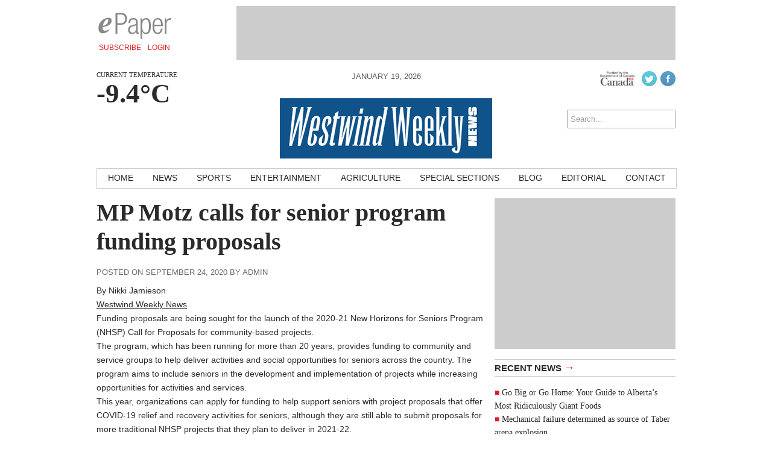

--- FILE ---
content_type: text/html; charset=UTF-8
request_url: https://westwindweekly.com/news/2020/09/24/mp-motz-calls-for-senior-program-funding-proposals/
body_size: 9965
content:
<!DOCTYPE html>
<html lang="en-CA">
<head>
<meta charset="UTF-8" />
<meta name="viewport" content="width=device-width, initial-scale=1, maximum-scale=1">
<title>MP Motz calls for senior program funding proposals &rsaquo; Westwind Weekly</title>
<link href='http://fonts.googleapis.com/css?family=Open+Sans:400italic,700italic,400,700' rel='stylesheet' type='text/css'>
<link href='http://fonts.googleapis.com/css?family=Droid+Serif:400,700,400italic,700italic' rel='stylesheet' type='text/css'>
<link rel="stylesheet" type="text/css" media="all" href="https://westwindweekly.com/wp-content/themes/ang_weekly-child/style.css" />
<link rel="shortcut icon" href="https://westwindweekly.com/wp-content/themes/ang_weekly-child/images/favicon.ico">
<script type='text/javascript'>
var googletag = googletag || {};
googletag.cmd = googletag.cmd || [];
(function() {
var gads = document.createElement('script');
gads.async = true;
gads.type = 'text/javascript';
var useSSL = 'https:' == document.location.protocol;
gads.src = (useSSL ? 'https:' : 'http:') + 
'//www.googletagservices.com/tag/js/gpt.js';
var node = document.getElementsByTagName('script')[0];
node.parentNode.insertBefore(gads, node);
})();
</script>

<script type='text/javascript'>
googletag.cmd.push(function() {
googletag.defineSlot('/83978492/Westwind_weekly_bigBox_300x250', [300, 250], 'div-gpt-ad-1415917642913-0').addService(googletag.pubads());
googletag.defineSlot('/83978492/Westwind_weekly_leaderboard_728x90', [728, 90], 'div-gpt-ad-1415917642913-1').addService(googletag.pubads());
googletag.defineSlot('/83978492/Westwind_weekly_minibanner-300x100', [300, 100], 'div-gpt-ad-1415917642913-2').addService(googletag.pubads());
googletag.defineSlot('/83978492/Westwind_weekly_remnant_120x250', [120, 250], 'div-gpt-ad-1415917642913-3').addService(googletag.pubads());
googletag.pubads().enableSingleRequest();
googletag.enableServices();
});
</script><script type="text/javascript" src="https://westwindweekly.com/wp-content/themes/ang_weekly_publications/dropdown.js"></script>
<script src="https://westwindweekly.com/wp-content/themes/ang_weekly_publications/js/modernizr.custom.js"></script>
<!--[if lt IE 7]>
	<meta http-equiv="refresh" content="0;URL='https://westwindweekly.com/upgrade/'">
<![endif]-->

<meta name='robots' content='max-image-preview:large' />
	<style>img:is([sizes="auto" i], [sizes^="auto," i]) { contain-intrinsic-size: 3000px 1500px }</style>
	<link rel="alternate" type="application/rss+xml" title="Westwind Weekly &raquo; MP Motz calls for senior program funding proposals Comments Feed" href="https://westwindweekly.com/news/2020/09/24/mp-motz-calls-for-senior-program-funding-proposals/feed/" />
<script type="text/javascript">
/* <![CDATA[ */
window._wpemojiSettings = {"baseUrl":"https:\/\/s.w.org\/images\/core\/emoji\/16.0.1\/72x72\/","ext":".png","svgUrl":"https:\/\/s.w.org\/images\/core\/emoji\/16.0.1\/svg\/","svgExt":".svg","source":{"concatemoji":"https:\/\/westwindweekly.com\/wp-includes\/js\/wp-emoji-release.min.js?ver=d88140b3a624505f841f39a358ea0fff"}};
/*! This file is auto-generated */
!function(s,n){var o,i,e;function c(e){try{var t={supportTests:e,timestamp:(new Date).valueOf()};sessionStorage.setItem(o,JSON.stringify(t))}catch(e){}}function p(e,t,n){e.clearRect(0,0,e.canvas.width,e.canvas.height),e.fillText(t,0,0);var t=new Uint32Array(e.getImageData(0,0,e.canvas.width,e.canvas.height).data),a=(e.clearRect(0,0,e.canvas.width,e.canvas.height),e.fillText(n,0,0),new Uint32Array(e.getImageData(0,0,e.canvas.width,e.canvas.height).data));return t.every(function(e,t){return e===a[t]})}function u(e,t){e.clearRect(0,0,e.canvas.width,e.canvas.height),e.fillText(t,0,0);for(var n=e.getImageData(16,16,1,1),a=0;a<n.data.length;a++)if(0!==n.data[a])return!1;return!0}function f(e,t,n,a){switch(t){case"flag":return n(e,"\ud83c\udff3\ufe0f\u200d\u26a7\ufe0f","\ud83c\udff3\ufe0f\u200b\u26a7\ufe0f")?!1:!n(e,"\ud83c\udde8\ud83c\uddf6","\ud83c\udde8\u200b\ud83c\uddf6")&&!n(e,"\ud83c\udff4\udb40\udc67\udb40\udc62\udb40\udc65\udb40\udc6e\udb40\udc67\udb40\udc7f","\ud83c\udff4\u200b\udb40\udc67\u200b\udb40\udc62\u200b\udb40\udc65\u200b\udb40\udc6e\u200b\udb40\udc67\u200b\udb40\udc7f");case"emoji":return!a(e,"\ud83e\udedf")}return!1}function g(e,t,n,a){var r="undefined"!=typeof WorkerGlobalScope&&self instanceof WorkerGlobalScope?new OffscreenCanvas(300,150):s.createElement("canvas"),o=r.getContext("2d",{willReadFrequently:!0}),i=(o.textBaseline="top",o.font="600 32px Arial",{});return e.forEach(function(e){i[e]=t(o,e,n,a)}),i}function t(e){var t=s.createElement("script");t.src=e,t.defer=!0,s.head.appendChild(t)}"undefined"!=typeof Promise&&(o="wpEmojiSettingsSupports",i=["flag","emoji"],n.supports={everything:!0,everythingExceptFlag:!0},e=new Promise(function(e){s.addEventListener("DOMContentLoaded",e,{once:!0})}),new Promise(function(t){var n=function(){try{var e=JSON.parse(sessionStorage.getItem(o));if("object"==typeof e&&"number"==typeof e.timestamp&&(new Date).valueOf()<e.timestamp+604800&&"object"==typeof e.supportTests)return e.supportTests}catch(e){}return null}();if(!n){if("undefined"!=typeof Worker&&"undefined"!=typeof OffscreenCanvas&&"undefined"!=typeof URL&&URL.createObjectURL&&"undefined"!=typeof Blob)try{var e="postMessage("+g.toString()+"("+[JSON.stringify(i),f.toString(),p.toString(),u.toString()].join(",")+"));",a=new Blob([e],{type:"text/javascript"}),r=new Worker(URL.createObjectURL(a),{name:"wpTestEmojiSupports"});return void(r.onmessage=function(e){c(n=e.data),r.terminate(),t(n)})}catch(e){}c(n=g(i,f,p,u))}t(n)}).then(function(e){for(var t in e)n.supports[t]=e[t],n.supports.everything=n.supports.everything&&n.supports[t],"flag"!==t&&(n.supports.everythingExceptFlag=n.supports.everythingExceptFlag&&n.supports[t]);n.supports.everythingExceptFlag=n.supports.everythingExceptFlag&&!n.supports.flag,n.DOMReady=!1,n.readyCallback=function(){n.DOMReady=!0}}).then(function(){return e}).then(function(){var e;n.supports.everything||(n.readyCallback(),(e=n.source||{}).concatemoji?t(e.concatemoji):e.wpemoji&&e.twemoji&&(t(e.twemoji),t(e.wpemoji)))}))}((window,document),window._wpemojiSettings);
/* ]]> */
</script>
<style id='wp-emoji-styles-inline-css' type='text/css'>

	img.wp-smiley, img.emoji {
		display: inline !important;
		border: none !important;
		box-shadow: none !important;
		height: 1em !important;
		width: 1em !important;
		margin: 0 0.07em !important;
		vertical-align: -0.1em !important;
		background: none !important;
		padding: 0 !important;
	}
</style>
<link rel='stylesheet' id='wp-block-library-css' href='https://westwindweekly.com/wp-includes/css/dist/block-library/style.min.css?ver=d88140b3a624505f841f39a358ea0fff' type='text/css' media='all' />
<style id='wp-block-library-inline-css' type='text/css'>
.wp-block-template-part{margin-block-start:0;margin-block-end:0;}
</style>
<style id='classic-theme-styles-inline-css' type='text/css'>
/*! This file is auto-generated */
.wp-block-button__link{color:#fff;background-color:#32373c;border-radius:9999px;box-shadow:none;text-decoration:none;padding:calc(.667em + 2px) calc(1.333em + 2px);font-size:1.125em}.wp-block-file__button{background:#32373c;color:#fff;text-decoration:none}
</style>
<style id='global-styles-inline-css' type='text/css'>
:root{--wp--preset--aspect-ratio--square: 1;--wp--preset--aspect-ratio--4-3: 4/3;--wp--preset--aspect-ratio--3-4: 3/4;--wp--preset--aspect-ratio--3-2: 3/2;--wp--preset--aspect-ratio--2-3: 2/3;--wp--preset--aspect-ratio--16-9: 16/9;--wp--preset--aspect-ratio--9-16: 9/16;--wp--preset--color--black: #000000;--wp--preset--color--cyan-bluish-gray: #abb8c3;--wp--preset--color--white: #ffffff;--wp--preset--color--pale-pink: #f78da7;--wp--preset--color--vivid-red: #cf2e2e;--wp--preset--color--luminous-vivid-orange: #ff6900;--wp--preset--color--luminous-vivid-amber: #fcb900;--wp--preset--color--light-green-cyan: #7bdcb5;--wp--preset--color--vivid-green-cyan: #00d084;--wp--preset--color--pale-cyan-blue: #8ed1fc;--wp--preset--color--vivid-cyan-blue: #0693e3;--wp--preset--color--vivid-purple: #9b51e0;--wp--preset--gradient--vivid-cyan-blue-to-vivid-purple: linear-gradient(135deg,rgba(6,147,227,1) 0%,rgb(155,81,224) 100%);--wp--preset--gradient--light-green-cyan-to-vivid-green-cyan: linear-gradient(135deg,rgb(122,220,180) 0%,rgb(0,208,130) 100%);--wp--preset--gradient--luminous-vivid-amber-to-luminous-vivid-orange: linear-gradient(135deg,rgba(252,185,0,1) 0%,rgba(255,105,0,1) 100%);--wp--preset--gradient--luminous-vivid-orange-to-vivid-red: linear-gradient(135deg,rgba(255,105,0,1) 0%,rgb(207,46,46) 100%);--wp--preset--gradient--very-light-gray-to-cyan-bluish-gray: linear-gradient(135deg,rgb(238,238,238) 0%,rgb(169,184,195) 100%);--wp--preset--gradient--cool-to-warm-spectrum: linear-gradient(135deg,rgb(74,234,220) 0%,rgb(151,120,209) 20%,rgb(207,42,186) 40%,rgb(238,44,130) 60%,rgb(251,105,98) 80%,rgb(254,248,76) 100%);--wp--preset--gradient--blush-light-purple: linear-gradient(135deg,rgb(255,206,236) 0%,rgb(152,150,240) 100%);--wp--preset--gradient--blush-bordeaux: linear-gradient(135deg,rgb(254,205,165) 0%,rgb(254,45,45) 50%,rgb(107,0,62) 100%);--wp--preset--gradient--luminous-dusk: linear-gradient(135deg,rgb(255,203,112) 0%,rgb(199,81,192) 50%,rgb(65,88,208) 100%);--wp--preset--gradient--pale-ocean: linear-gradient(135deg,rgb(255,245,203) 0%,rgb(182,227,212) 50%,rgb(51,167,181) 100%);--wp--preset--gradient--electric-grass: linear-gradient(135deg,rgb(202,248,128) 0%,rgb(113,206,126) 100%);--wp--preset--gradient--midnight: linear-gradient(135deg,rgb(2,3,129) 0%,rgb(40,116,252) 100%);--wp--preset--font-size--small: 13px;--wp--preset--font-size--medium: 20px;--wp--preset--font-size--large: 36px;--wp--preset--font-size--x-large: 42px;--wp--preset--spacing--20: 0.44rem;--wp--preset--spacing--30: 0.67rem;--wp--preset--spacing--40: 1rem;--wp--preset--spacing--50: 1.5rem;--wp--preset--spacing--60: 2.25rem;--wp--preset--spacing--70: 3.38rem;--wp--preset--spacing--80: 5.06rem;--wp--preset--shadow--natural: 6px 6px 9px rgba(0, 0, 0, 0.2);--wp--preset--shadow--deep: 12px 12px 50px rgba(0, 0, 0, 0.4);--wp--preset--shadow--sharp: 6px 6px 0px rgba(0, 0, 0, 0.2);--wp--preset--shadow--outlined: 6px 6px 0px -3px rgba(255, 255, 255, 1), 6px 6px rgba(0, 0, 0, 1);--wp--preset--shadow--crisp: 6px 6px 0px rgba(0, 0, 0, 1);}:where(.is-layout-flex){gap: 0.5em;}:where(.is-layout-grid){gap: 0.5em;}body .is-layout-flex{display: flex;}.is-layout-flex{flex-wrap: wrap;align-items: center;}.is-layout-flex > :is(*, div){margin: 0;}body .is-layout-grid{display: grid;}.is-layout-grid > :is(*, div){margin: 0;}:where(.wp-block-columns.is-layout-flex){gap: 2em;}:where(.wp-block-columns.is-layout-grid){gap: 2em;}:where(.wp-block-post-template.is-layout-flex){gap: 1.25em;}:where(.wp-block-post-template.is-layout-grid){gap: 1.25em;}.has-black-color{color: var(--wp--preset--color--black) !important;}.has-cyan-bluish-gray-color{color: var(--wp--preset--color--cyan-bluish-gray) !important;}.has-white-color{color: var(--wp--preset--color--white) !important;}.has-pale-pink-color{color: var(--wp--preset--color--pale-pink) !important;}.has-vivid-red-color{color: var(--wp--preset--color--vivid-red) !important;}.has-luminous-vivid-orange-color{color: var(--wp--preset--color--luminous-vivid-orange) !important;}.has-luminous-vivid-amber-color{color: var(--wp--preset--color--luminous-vivid-amber) !important;}.has-light-green-cyan-color{color: var(--wp--preset--color--light-green-cyan) !important;}.has-vivid-green-cyan-color{color: var(--wp--preset--color--vivid-green-cyan) !important;}.has-pale-cyan-blue-color{color: var(--wp--preset--color--pale-cyan-blue) !important;}.has-vivid-cyan-blue-color{color: var(--wp--preset--color--vivid-cyan-blue) !important;}.has-vivid-purple-color{color: var(--wp--preset--color--vivid-purple) !important;}.has-black-background-color{background-color: var(--wp--preset--color--black) !important;}.has-cyan-bluish-gray-background-color{background-color: var(--wp--preset--color--cyan-bluish-gray) !important;}.has-white-background-color{background-color: var(--wp--preset--color--white) !important;}.has-pale-pink-background-color{background-color: var(--wp--preset--color--pale-pink) !important;}.has-vivid-red-background-color{background-color: var(--wp--preset--color--vivid-red) !important;}.has-luminous-vivid-orange-background-color{background-color: var(--wp--preset--color--luminous-vivid-orange) !important;}.has-luminous-vivid-amber-background-color{background-color: var(--wp--preset--color--luminous-vivid-amber) !important;}.has-light-green-cyan-background-color{background-color: var(--wp--preset--color--light-green-cyan) !important;}.has-vivid-green-cyan-background-color{background-color: var(--wp--preset--color--vivid-green-cyan) !important;}.has-pale-cyan-blue-background-color{background-color: var(--wp--preset--color--pale-cyan-blue) !important;}.has-vivid-cyan-blue-background-color{background-color: var(--wp--preset--color--vivid-cyan-blue) !important;}.has-vivid-purple-background-color{background-color: var(--wp--preset--color--vivid-purple) !important;}.has-black-border-color{border-color: var(--wp--preset--color--black) !important;}.has-cyan-bluish-gray-border-color{border-color: var(--wp--preset--color--cyan-bluish-gray) !important;}.has-white-border-color{border-color: var(--wp--preset--color--white) !important;}.has-pale-pink-border-color{border-color: var(--wp--preset--color--pale-pink) !important;}.has-vivid-red-border-color{border-color: var(--wp--preset--color--vivid-red) !important;}.has-luminous-vivid-orange-border-color{border-color: var(--wp--preset--color--luminous-vivid-orange) !important;}.has-luminous-vivid-amber-border-color{border-color: var(--wp--preset--color--luminous-vivid-amber) !important;}.has-light-green-cyan-border-color{border-color: var(--wp--preset--color--light-green-cyan) !important;}.has-vivid-green-cyan-border-color{border-color: var(--wp--preset--color--vivid-green-cyan) !important;}.has-pale-cyan-blue-border-color{border-color: var(--wp--preset--color--pale-cyan-blue) !important;}.has-vivid-cyan-blue-border-color{border-color: var(--wp--preset--color--vivid-cyan-blue) !important;}.has-vivid-purple-border-color{border-color: var(--wp--preset--color--vivid-purple) !important;}.has-vivid-cyan-blue-to-vivid-purple-gradient-background{background: var(--wp--preset--gradient--vivid-cyan-blue-to-vivid-purple) !important;}.has-light-green-cyan-to-vivid-green-cyan-gradient-background{background: var(--wp--preset--gradient--light-green-cyan-to-vivid-green-cyan) !important;}.has-luminous-vivid-amber-to-luminous-vivid-orange-gradient-background{background: var(--wp--preset--gradient--luminous-vivid-amber-to-luminous-vivid-orange) !important;}.has-luminous-vivid-orange-to-vivid-red-gradient-background{background: var(--wp--preset--gradient--luminous-vivid-orange-to-vivid-red) !important;}.has-very-light-gray-to-cyan-bluish-gray-gradient-background{background: var(--wp--preset--gradient--very-light-gray-to-cyan-bluish-gray) !important;}.has-cool-to-warm-spectrum-gradient-background{background: var(--wp--preset--gradient--cool-to-warm-spectrum) !important;}.has-blush-light-purple-gradient-background{background: var(--wp--preset--gradient--blush-light-purple) !important;}.has-blush-bordeaux-gradient-background{background: var(--wp--preset--gradient--blush-bordeaux) !important;}.has-luminous-dusk-gradient-background{background: var(--wp--preset--gradient--luminous-dusk) !important;}.has-pale-ocean-gradient-background{background: var(--wp--preset--gradient--pale-ocean) !important;}.has-electric-grass-gradient-background{background: var(--wp--preset--gradient--electric-grass) !important;}.has-midnight-gradient-background{background: var(--wp--preset--gradient--midnight) !important;}.has-small-font-size{font-size: var(--wp--preset--font-size--small) !important;}.has-medium-font-size{font-size: var(--wp--preset--font-size--medium) !important;}.has-large-font-size{font-size: var(--wp--preset--font-size--large) !important;}.has-x-large-font-size{font-size: var(--wp--preset--font-size--x-large) !important;}
:where(.wp-block-post-template.is-layout-flex){gap: 1.25em;}:where(.wp-block-post-template.is-layout-grid){gap: 1.25em;}
:where(.wp-block-columns.is-layout-flex){gap: 2em;}:where(.wp-block-columns.is-layout-grid){gap: 2em;}
:root :where(.wp-block-pullquote){font-size: 1.5em;line-height: 1.6;}
</style>
<link rel='stylesheet' id='cptch_stylesheet-css' href='https://westwindweekly.com/wp-content/plugins/captcha/css/front_end_style.css?ver=4.4.5' type='text/css' media='all' />
<link rel='stylesheet' id='dashicons-css' href='https://westwindweekly.com/wp-includes/css/dashicons.min.css?ver=d88140b3a624505f841f39a358ea0fff' type='text/css' media='all' />
<link rel='stylesheet' id='cptch_desktop_style-css' href='https://westwindweekly.com/wp-content/plugins/captcha/css/desktop_style.css?ver=4.4.5' type='text/css' media='all' />
<link rel='stylesheet' id='gutenverse-form-default-style-css' href='https://westwindweekly.com/wp-content/plugins/gutenverse/assets/css/form-default-style.css?ver=3.2.1' type='text/css' media='all' />
<link rel='stylesheet' id='lightbox-style-css' href='https://westwindweekly.com/wp-content/themes/ang_weekly_publications/inc/lightbox/css/jquery.fancybox.css?ver=d88140b3a624505f841f39a358ea0fff' type='text/css' media='all' />
<link rel='stylesheet' id='fontawesome-gutenverse-css' href='https://westwindweekly.com/wp-content/plugins/gutenverse/lib/framework/assets/fonts/fontawesome/css/all.min.css?ver=2.2.1' type='text/css' media='all' />
<link rel='stylesheet' id='gutenverse-iconlist-css' href='https://westwindweekly.com/wp-content/plugins/gutenverse/lib/framework/assets/fonts/gtnicon/gtnicon.css?ver=2.2.1' type='text/css' media='all' />
<link rel='stylesheet' id='gutenverse-frontend-css' href='https://westwindweekly.com/wp-content/plugins/gutenverse/assets/css/frontend.css?ver=3.2.1' type='text/css' media='all' />
<link rel='stylesheet' id='gutenverse-generated-widget-css' href='//westwindweekly.com/wp-content/uploads/gutenverse/css/gutenverse-widget-201147.css?ver=201147' type='text/css' media='all' />
<link rel='stylesheet' id='gutenverse-frontend-icon-css' href='https://westwindweekly.com/wp-content/plugins/gutenverse/lib/framework/assets/dist/frontend-icon.css?ver=2.2.1' type='text/css' media='all' />
<link rel='stylesheet' id='gutenverse-frontend-style-css' href='https://westwindweekly.com/wp-content/plugins/gutenverse/lib/framework/assets/css/frontend.css?ver=2.2.1' type='text/css' media='all' />
<style id='gutenverse-frontend-style-inline-css' type='text/css'>
:root {
            --guten-screen-xs-max: 767px;
            --guten-screen-sm-min: 768px;
            --guten-screen-sm-max: 1024px;
            --guten-screen-md-min: 1025px; 
        }  
</style>
<script type="text/javascript" src="https://westwindweekly.com/wp-includes/js/jquery/jquery.min.js?ver=3.7.1" id="jquery-core-js"></script>
<script type="text/javascript" src="https://westwindweekly.com/wp-includes/js/jquery/jquery-migrate.min.js?ver=3.4.1" id="jquery-migrate-js"></script>
<link rel="https://api.w.org/" href="https://westwindweekly.com/wp-json/" /><link rel="alternate" title="JSON" type="application/json" href="https://westwindweekly.com/wp-json/wp/v2/posts/3474" /><link rel="EditURI" type="application/rsd+xml" title="RSD" href="https://westwindweekly.com/xmlrpc.php?rsd" />

<link rel="canonical" href="https://westwindweekly.com/news/2020/09/24/mp-motz-calls-for-senior-program-funding-proposals/" />
<link rel='shortlink' href='https://westwindweekly.com/?p=3474' />
<link rel="alternate" title="oEmbed (JSON)" type="application/json+oembed" href="https://westwindweekly.com/wp-json/oembed/1.0/embed?url=https%3A%2F%2Fwestwindweekly.com%2Fnews%2F2020%2F09%2F24%2Fmp-motz-calls-for-senior-program-funding-proposals%2F" />
<link rel="alternate" title="oEmbed (XML)" type="text/xml+oembed" href="https://westwindweekly.com/wp-json/oembed/1.0/embed?url=https%3A%2F%2Fwestwindweekly.com%2Fnews%2F2020%2F09%2F24%2Fmp-motz-calls-for-senior-program-funding-proposals%2F&#038;format=xml" />
<script type="text/javascript">
(function(url){
	if(/(?:Chrome\/26\.0\.1410\.63 Safari\/537\.31|WordfenceTestMonBot)/.test(navigator.userAgent)){ return; }
	var addEvent = function(evt, handler) {
		if (window.addEventListener) {
			document.addEventListener(evt, handler, false);
		} else if (window.attachEvent) {
			document.attachEvent('on' + evt, handler);
		}
	};
	var removeEvent = function(evt, handler) {
		if (window.removeEventListener) {
			document.removeEventListener(evt, handler, false);
		} else if (window.detachEvent) {
			document.detachEvent('on' + evt, handler);
		}
	};
	var evts = 'contextmenu dblclick drag dragend dragenter dragleave dragover dragstart drop keydown keypress keyup mousedown mousemove mouseout mouseover mouseup mousewheel scroll'.split(' ');
	var logHuman = function() {
		if (window.wfLogHumanRan) { return; }
		window.wfLogHumanRan = true;
		var wfscr = document.createElement('script');
		wfscr.type = 'text/javascript';
		wfscr.async = true;
		wfscr.src = url + '&r=' + Math.random();
		(document.getElementsByTagName('head')[0]||document.getElementsByTagName('body')[0]).appendChild(wfscr);
		for (var i = 0; i < evts.length; i++) {
			removeEvent(evts[i], logHuman);
		}
	};
	for (var i = 0; i < evts.length; i++) {
		addEvent(evts[i], logHuman);
	}
})('//westwindweekly.com/?wordfence_lh=1&hid=64496B021544204DC5543FAC2CFB0D2C');
</script><link rel="icon" href="https://westwindweekly.com/wp-content/uploads/2024/06/logo-150x100.png" sizes="32x32" />
<link rel="icon" href="https://westwindweekly.com/wp-content/uploads/2024/06/logo.png" sizes="192x192" />
<link rel="apple-touch-icon" href="https://westwindweekly.com/wp-content/uploads/2024/06/logo.png" />
<meta name="msapplication-TileImage" content="https://westwindweekly.com/wp-content/uploads/2024/06/logo.png" />
<script type="text/javascript">
$(function(){
   setTimeout(function(){
      if($("#div-gpt-ad-1403209793778-0").css('display')=="none") //use your ad's id here I have used Google Adense
      {
          $('body').html("We noticed you have an active Ad Blocker. Example.com is ad funded, we promise our ads are of high quality and are unobtrusive. The best help you could provide to keep us running, is to whitelist us in your ad blocker. Thanks!");
      }
  },3000);
});
</script>
<script>
  (function(i,s,o,g,r,a,m){i['GoogleAnalyticsObject']=r;i[r]=i[r]||function(){
  (i[r].q=i[r].q||[]).push(arguments)},i[r].l=1*new Date();a=s.createElement(o),
  m=s.getElementsByTagName(o)[0];a.async=1;a.src=g;m.parentNode.insertBefore(a,m)
  })(window,document,'script','//www.google-analytics.com/analytics.js','ga');

  ga('create', 'UA-6352221-56', 'auto');
  ga('require', 'displayfeatures');
  ga('send', 'pageview');

</script>
<script data-ad-client="ca-pub-1648600739889011" async src="https://pagead2.googlesyndication.com/pagead/js/adsbygoogle.js"></script>
</head>
<body class="wp-singular post-template-default single single-post postid-3474 single-format-standard wp-custom-logo wp-theme-ang_weekly_publications wp-child-theme-ang_weekly-child desktop chrome">
<div id="wrapper">
	<div class="ad_interstitial left"></div>
	<div class="ad_interstitial right"></div>
	<section role="top">
		<div id="epaper">
			<img src="https://westwindweekly.com/wp-content/themes/ang_weekly_publications/images/logo_epaper.png" alt="Westwind Weekly Digital Paper" />
			<a href="https://westwindweekly.com/forms/subscribe/" target="_blank">Subscribe</a>
			<a href="https://westwindweekly.com/epaper/">Login</a>
		</div>
		<div id="ad_leaderboard"><!-- WWW_leaderboard_728x90 -->
<div id='div-gpt-ad-1415917642913-1' style='width:728px; height:90px;'>
<script type='text/javascript'>
googletag.cmd.push(function() { googletag.display('div-gpt-ad-1415917642913-1'); });
</script>
</div></div>	</section>
	<section role="header">
		<header>
			<div>
				<p class="angcurrentweather">Current Temperature</p>
				<p class="angcurrentdegrees">-9.4°C</p>
			</div>
			<div id="socialicons">
				<img src="https://westwindweekly.com/wp-content/themes/ang_weekly_publications/images/funded-govt-canada.jpg">
				<a href="https://twitter.com/westwindweekly" target="_blank"><img src="https://westwindweekly.com/wp-content/themes/ang_weekly_publications/images/social_icon_twitter.png" alt="Follow Westwind Weekly on Twitter" /></a><a href="https://www.facebook.com/pages/Westwind-Weekly-News/106116819608" target="_blank"><img src="https://westwindweekly.com/wp-content/themes/ang_weekly_publications/images/social_icon_facebook.png" alt="Follow Westwind Weekly on Facebook" /></a>				<a href="#" class="mobilelogin">Log In</a>
				<form role="search" method="get" id="searchform" action="https://westwindweekly.com/">
    <div>
        <input type="search" results="5" value="" name="s" id="s" placeholder="Search..." />
        <!--<input type="image" id="searchsubmit" src="https://westwindweekly.com/wp-content/themes/ang_weekly_publications/images/icon_search.png" alt="Search < ?php bloginfo('name'); ?>"/>-->
    </div>
</form>			</div>
			<div>
				<span class="currentdate nmobile">January 19, 2026</span>
				<a href="https://westwindweekly.com" id="logo"></a>
				<span class="currentdate ymobile">January 19, 2026</span>
			</div>
		</header>
	</section>

	<section role="navigation">
		<nav id="nav">
			<div class="menu-primary-container"><ul id="menu-primary" class="menu"><li id="menu-item-15" class="menu-item menu-item-type-custom menu-item-object-custom menu-item-15"><a href="http://www.westwindweekly.com/">Home</a></li>
<li id="menu-item-12" class="menu-item menu-item-type-taxonomy menu-item-object-category current-post-ancestor current-menu-parent current-post-parent menu-item-12"><a href="https://westwindweekly.com/./news/">News</a></li>
<li id="menu-item-13" class="menu-item menu-item-type-taxonomy menu-item-object-category menu-item-13"><a href="https://westwindweekly.com/./sports/">Sports</a></li>
<li id="menu-item-1262" class="menu-item menu-item-type-taxonomy menu-item-object-category menu-item-1262"><a href="https://westwindweekly.com/./entertainment/">Entertainment</a></li>
<li id="menu-item-8" class="menu-item menu-item-type-taxonomy menu-item-object-category menu-item-8"><a href="https://westwindweekly.com/./agriculture/">Agriculture</a></li>
<li id="menu-item-2455" class="menu-item menu-item-type-post_type menu-item-object-page menu-item-2455"><a href="https://westwindweekly.com/special-sections/">Special Sections</a></li>
<li id="menu-item-9" class="menu-item menu-item-type-taxonomy menu-item-object-category menu-item-9"><a href="https://westwindweekly.com/./blog/">Blog</a></li>
<li id="menu-item-10" class="menu-item menu-item-type-taxonomy menu-item-object-category menu-item-10"><a href="https://westwindweekly.com/./editorial/">Editorial</a></li>
<li id="menu-item-18" class="menu-item menu-item-type-post_type menu-item-object-page menu-item-18"><a href="https://westwindweekly.com/contact/">Contact</a></li>
</ul></div>		</nav>
		<nav id="mobilenav">
			<a id="mobilenav-click" href="#">Sections</a>
			<a href="https://westwindweekly.com/news/">Local News</a>
			<div id="sb-search" class="sb-search">
				<form>
					<input class="sb-search-input" placeholder="Enter your search term..." type="text" value="" name="search" id="search">
					<input class="sb-search-submit" type="submit" value="">
					<span class="sb-icon-search"></span>
				</form>
			</div>
			<div id="mobilenav-menu">
			<div class="menu-primary-container"><ul id="menu-primary-1" class="menu"><li class="menu-item menu-item-type-custom menu-item-object-custom menu-item-15"><a href="http://www.westwindweekly.com/">Home</a></li>
<li class="menu-item menu-item-type-taxonomy menu-item-object-category current-post-ancestor current-menu-parent current-post-parent menu-item-12"><a href="https://westwindweekly.com/./news/">News</a></li>
<li class="menu-item menu-item-type-taxonomy menu-item-object-category menu-item-13"><a href="https://westwindweekly.com/./sports/">Sports</a></li>
<li class="menu-item menu-item-type-taxonomy menu-item-object-category menu-item-1262"><a href="https://westwindweekly.com/./entertainment/">Entertainment</a></li>
<li class="menu-item menu-item-type-taxonomy menu-item-object-category menu-item-8"><a href="https://westwindweekly.com/./agriculture/">Agriculture</a></li>
<li class="menu-item menu-item-type-post_type menu-item-object-page menu-item-2455"><a href="https://westwindweekly.com/special-sections/">Special Sections</a></li>
<li class="menu-item menu-item-type-taxonomy menu-item-object-category menu-item-9"><a href="https://westwindweekly.com/./blog/">Blog</a></li>
<li class="menu-item menu-item-type-taxonomy menu-item-object-category menu-item-10"><a href="https://westwindweekly.com/./editorial/">Editorial</a></li>
<li class="menu-item menu-item-type-post_type menu-item-object-page menu-item-18"><a href="https://westwindweekly.com/contact/">Contact</a></li>
</ul></div>			</div>
		</nav>
	</section>



	
	
	
	<section role="content">
			
<div id="sidebar">
	<div id="ad_bigbox">
		<!-- WWW_bigBox_300x250 -->
<div id='div-gpt-ad-1415917642913-0' style='width:300px; height:250px;'>
<script type='text/javascript'>
googletag.cmd.push(function() { googletag.display('div-gpt-ad-1415917642913-0'); });
</script>
</div>	</div>
			
		
	<h5><a href="https://westwindweekly.com/news/">Recent News <span>→</span></a></h5><ul><li><a href="https://westwindweekly.com/cool-winter-guide/2026/01/16/go-big-or-go-home-your-guide-to-albertas-most-ridiculously-giant-foods/">Go Big or Go Home: Your Guide to Alberta’s Most Ridiculously Giant Foods</a> </li> <li><a href="https://westwindweekly.com/news/2026/01/15/mechanical-failure-determined-as-source-of-taber-arena-explosion/">Mechanical failure determined  as source of Taber arena explosion</a> </li> <li><a href="https://westwindweekly.com/sports/2026/01/15/wells-creighton-and-james-canadian-brewhouse-kodiaks-student-athletes-of-the-week/">Wells-Creighton and James  Canadian Brewhouse Kodiaks  student-athletes of the week</a> </li> <li><a href="https://westwindweekly.com/letters/2026/01/15/conservative-party-of-canada-leadership-review-later-this-month/">Conservative Party of Canada  leadership review later this month</a> </li> <li><a href="https://westwindweekly.com/entertainment/2026/01/15/from-the-archives-of-western-newspapers-109/">From the Archives of Western Newspapers</a> </li> </ul>	<h5><a href="https://westwindweekly.com/blog/">Recent Blog Posts <span>→</span></a></h5><ul><li><a href="https://westwindweekly.com/blog/2023/01/30/end-of-an-era/">End of an era</a> </li> <li><a href="https://westwindweekly.com/blog/2023/01/11/favourite-podcasts-of-2022/">Favourite podcasts of 2022</a> </li> <li><a href="https://westwindweekly.com/blog/2022/12/19/hobbies-and-why-finding-one-might-be-right-for-you/">Hobbies and why finding one might be right for you</a> </li> <li><a href="https://westwindweekly.com/blog/2022/12/19/portapique-and-the-mass-casualty-commission/">Portapique and the Mass Casualty Commission</a> </li> <li><a href="https://westwindweekly.com/sports/2022/12/07/canucks-in-weird-space-as-december-nears/">Canucks in weird space as December nears</a> </li> </ul></div><div class="guide"><h1>MP Motz calls for senior program funding proposals</h1><span class="posted">Posted on September 24, 2020 by admin</span><p>By Nikki Jamieson<br />
<span style="text-decoration: underline;">Westwind Weekly News</span></p>
<p>Funding proposals are being sought for the launch of the 2020-21 New Horizons for Seniors Program (NHSP) Call for Proposals for community-based projects.</p>
<p>The program, which has been running for more than 20 years, provides funding to community and service groups to help deliver activities and social opportunities for seniors across the country. The program aims to include seniors in the development and implementation of projects while increasing opportunities for activities and services.</p>
<p>This year, organizations can apply for funding to help support seniors with project proposals that offer COVID-19 relief and recovery activities for seniors, although they are still able to submit proposals for more traditional NHSP projects that they plan to deliver in 2021-22.</p>
<p>&#8220;COVID has been hard on everyone &#8211; especially Canadians who have pre-existing medical conditions, disabilities or may rely on community services. Seniors are often the most vulnerable to illness; many need support of one kind or another. With the rules in place to protect our health, it is important that everyone can also see friends, family, neighbours and participate in regular activities for our emotional and social wellbeing,&#8221; said Glen Motz, MP for Medicine Hat-Cardston-Warner. &#8220;The funding is needed for charities and non-profits in our communities to provide programs safely while meeting the COVID restrictions.</p>
<p>&#8220;The program is focused this year on supporting seniors dealing with barriers during the pandemic. To that end, this year the program has slightly different parameters and delivery considerations. However, the New Horizons for Seniors program supports improving access to services for seniors who need it, support awareness of elder abuse and financial abuse, and help remove barriers to seniors in the community during COVID.&#8221;</p>
<p>Community-based projects are eligible to receive up to $25,000 from NHSP in grant funding, and funds are set aside for grants of up to $5,000 for organizations that have not received funding from the program in the past five years.</p>
<p>Seniors are a growing demographic age group in Canada, and by 2030, the number of seniors is expected to reach 9.6 million, representing close to one quarter of Canada&#8217;s population.</p>
<p>NHSP funding priorities this year include projects that focus on supporting healthy ageing; preventing elder abuse and fraud; combatting ageism, celebrating diversity and promoting inclusion; improving seniors&#8217;access to government services and benefits; and adapting community-based organizations to a more virtual environment.</p>
<p>&#8220;The recent news of impacts that COVID has had on so many across our region shows us why it is critical to look after the emotional and mental health as well as our physical health. While I have seen strong support for neighbours across our communities, more support for the added costs is important for charities and non-profits across our riding.&#8221;</p>
<p>NHSP&#8217;s Call for Proposals is open until Oct. 20, 2020. For more information, visit <a href="https://www.canada.ca/en/employment-socialdevelopment/programs/new-horizonsseniors.html" rel="nofollow">https://www.canada.ca/en/employment-socialdevelopment/programs/new-horizonsseniors.html</a>.</p>
			
<!-- You can start editing here. -->


			<!-- If comments are open, but there are no comments. -->

	
	<div id="respond" class="comment-respond">
		<h3 id="reply-title" class="comment-reply-title">Leave a Reply <small><a rel="nofollow" id="cancel-comment-reply-link" href="/news/2020/09/24/mp-motz-calls-for-senior-program-funding-proposals/#respond" style="display:none;">Cancel reply</a></small></h3><p class="must-log-in">You must be <a href="https://westwindweekly.com/wp-login.php?redirect_to=https%3A%2F%2Fwestwindweekly.com%2Fnews%2F2020%2F09%2F24%2Fmp-motz-calls-for-senior-program-funding-proposals%2F">logged in</a> to post a comment.</p>	</div><!-- #respond -->
	</div></div>	</section>

	<section role="getmore">
		<h5>Get More Westwind Weekly <span>→</span></h5>
		<a href="https://westwindweekly.com/wp-login.php">Log In To Comment</a>
		<a href="https://westwindweekly.com/epaper/">Latest Paper</a>
		<a href="/wp-login.php?action=register">Subscribe</a>
	</section>
	<section role="contact">
		<div class="menu-footer-1-contact-container"><strong>Contact</strong><ul class="menu"><li id="menu-item-84" class="menu-item menu-item-type-post_type menu-item-object-page menu-item-84"><a href="https://westwindweekly.com/staff/">Staff</a></li>
<li id="menu-item-83" class="menu-item menu-item-type-post_type menu-item-object-page menu-item-83"><a href="https://westwindweekly.com/letters-to-the-editor/">Letters to The Editor</a></li>
</ul></div>		<div class="menu-footer-2-more-container"><strong>More</strong><ul class="menu"><li id="menu-item-85" class="menu-item menu-item-type-post_type menu-item-object-page menu-item-85"><a href="https://westwindweekly.com/about-and-area-map/">About &#038; Area Map</a></li>
<li id="menu-item-87" class="menu-item menu-item-type-post_type menu-item-object-page menu-item-87"><a href="https://westwindweekly.com/other-publications/">Other Publications</a></li>
<li id="menu-item-86" class="menu-item menu-item-type-post_type menu-item-object-page menu-item-86"><a href="https://westwindweekly.com/links/">Links</a></li>
</ul></div>		<div class="menu-footer-3-usage-container"><strong>Usage</strong><ul class="menu"><li id="menu-item-89" class="menu-item menu-item-type-post_type menu-item-object-page menu-item-89"><a href="https://westwindweekly.com/terms-of-service/">Terms of Service</a></li>
</ul></div>		<div class="menu-footer-4-social-container"><strong>Social</strong><ul class="menu"><li id="menu-item-91" class="menu-item menu-item-type-custom menu-item-object-custom menu-item-91"><a href="https://www.facebook.com/pages/Westwind-Weekly-News/106116819608">Facebook</a></li>
<li id="menu-item-92" class="menu-item menu-item-type-custom menu-item-object-custom menu-item-92"><a href="https://twitter.com/westwindweekly">Twitter</a></li>
</ul></div>	</section>
	<footer>
		© 2026 Westwind Weekly And Alta Newspaper Group Limited Partnership.
	</footer>
</div>
<script src="https://westwindweekly.com/wp-content/themes/ang_weekly_publications/js/classie.js"></script>
<script src="https://westwindweekly.com/wp-content/themes/ang_weekly_publications/js/uisearch.js"></script>
<script>
	new UISearch( document.getElementById( 'sb-search' ) );
</script>
<script type="speculationrules">
{"prefetch":[{"source":"document","where":{"and":[{"href_matches":"\/*"},{"not":{"href_matches":["\/wp-*.php","\/wp-admin\/*","\/wp-content\/uploads\/*","\/wp-content\/*","\/wp-content\/plugins\/*","\/wp-content\/themes\/ang_weekly-child\/*","\/wp-content\/themes\/ang_weekly_publications\/*","\/*\\?(.+)"]}},{"not":{"selector_matches":"a[rel~=\"nofollow\"]"}},{"not":{"selector_matches":".no-prefetch, .no-prefetch a"}}]},"eagerness":"conservative"}]}
</script>
<script type="text/javascript" id="gutenverse-frontend-event-js-extra">
/* <![CDATA[ */
var GutenverseFrontendConfig = {"wpjson_url":"https:\/\/westwindweekly.com\/wp-json\/","wpjson_nonce":"96289b3e52","wpjson_endpoint":"https:\/\/westwindweekly.com\/wp-admin\/admin-ajax.php?action=rest-nonce","framework_asset":"https:\/\/westwindweekly.com\/wp-content\/plugins\/gutenverse\/lib\/framework\/assets\/","framework_version":"2.2.1","image_placeholder":"https:\/\/westwindweekly.com\/wp-content\/plugins\/gutenverse\/lib\/framework\/assets\/img\/img-placeholder.jpg"};
var GutenverseFormValidationData = [];
var GutenverseData = {"postId":"3474","homeUrl":"https:\/\/westwindweekly.com","query":{"q_search":null},"settingsData":[],"activePlugins":["captcha\/captcha.php","classic-editor\/classic-editor.php","gutenverse\/gutenverse.php","mobble\/mobble.php","widget-logic\/widget_logic.php","wordfence\/wordfence.php","wp-bulk-delete\/wp-bulk-delete.php","wp-super-cache\/wp-cache.php"],"featuredImage":"https:\/\/westwindweekly.com\/wp-content\/plugins\/gutenverse\/lib\/framework\/assets\/img\/img-placeholder.jpg","breakPoints":{"Tablet":1024,"Mobile":767}};
/* ]]> */
</script>
<script type="text/javascript" src="https://westwindweekly.com/wp-content/plugins/gutenverse/lib/framework/assets/js/corefrontend.js?ver=2.2.1" id="gutenverse-frontend-event-js"></script>
<script type="text/javascript" src="https://westwindweekly.com/wp-content/themes/ang_weekly_publications/inc/lightbox/js/jquery.fancybox.pack.js?ver=d88140b3a624505f841f39a358ea0fff" id="fancybox-js"></script>
<script type="text/javascript" src="https://westwindweekly.com/wp-content/themes/ang_weekly_publications/inc/lightbox/js/lightbox.js?ver=d88140b3a624505f841f39a358ea0fff" id="lightbox-js"></script>
<script type="text/javascript" src="https://westwindweekly.com/wp-content/plugins/gutenverse/assets/js/frontend.js?ver=3.2.1" id="gutenverse-frontend-js"></script>
</body>
</html>
<!-- Not all those who wander are lost... -->

--- FILE ---
content_type: text/html; charset=utf-8
request_url: https://www.google.com/recaptcha/api2/aframe
body_size: 271
content:
<!DOCTYPE HTML><html><head><meta http-equiv="content-type" content="text/html; charset=UTF-8"></head><body><script nonce="UUtk4wXkjPRGO8T7QjMTWw">/** Anti-fraud and anti-abuse applications only. See google.com/recaptcha */ try{var clients={'sodar':'https://pagead2.googlesyndication.com/pagead/sodar?'};window.addEventListener("message",function(a){try{if(a.source===window.parent){var b=JSON.parse(a.data);var c=clients[b['id']];if(c){var d=document.createElement('img');d.src=c+b['params']+'&rc='+(localStorage.getItem("rc::a")?sessionStorage.getItem("rc::b"):"");window.document.body.appendChild(d);sessionStorage.setItem("rc::e",parseInt(sessionStorage.getItem("rc::e")||0)+1);localStorage.setItem("rc::h",'1768804286536');}}}catch(b){}});window.parent.postMessage("_grecaptcha_ready", "*");}catch(b){}</script></body></html>

--- FILE ---
content_type: text/css
request_url: https://westwindweekly.com/wp-content/themes/ang_weekly_publications/style.css
body_size: 5454
content:
/*
Theme Name: Alberta Newspaper Group Weekly Newspaper Publication Theme
Author: TriCube Media
Author URI: http://tricubemedia.com/
Description: This is the parent Wordpress theme for the weekly newspaper publication websites under the Alberta Newspaper Group (Glacier Media) which includes The Taber Times, The Vauxhall Advance, The 40-Mile County Commentator, The Sunny South News, Westwind Weekly News, The Lethbridge Sun Times, The Shaunavon Standard and Maple Creek News. It was designed and developed by Sean Potts (http://seanpotts.com) and Jace Forsyth at TriCube Media.
Version: Koopa 1.0
*/

/* Eric Meyer's Reset CSS v2.0 - http://cssreset.com */
html,body,div,span,applet,object,iframe,h1,h2,h3,h4,h5,h6,p,blockquote,pre,a,abbr,acronym,address,big,cite,code,del,dfn,em,img,ins,kbd,q,s,samp,small,strike,strong,sub,sup,tt,var,b,u,i,center,dl,dt,dd,ol,ul,li,fieldset,form,label,legend,table,caption,tbody,tfoot,thead,tr,th,td,article,aside,canvas,details,embed,figure,figcaption,footer,header,hgroup,menu,nav,output,ruby,section,summary,time,mark,audio,video{border:0;font-size:100%;font:inherit;vertical-align:baseline;margin:0;padding:0}article,aside,details,figcaption,figure,footer,header,hgroup,menu,nav,section{display:block}body{line-height:1}ol,ul{list-style:none}blockquote,q{quotes:none}blockquote:before,blockquote:after,q:before,q:after{content:none}table{border-collapse:collapse;border-spacing:0}

::selection {color:#2a2a2a;background:#CCC;}
::-moz-selection {color:#2a2a2a;background:#CCC;}

html, body {height:100%;}
body {font:100%/1.5 'Open Sans', Helvetica, Arial, Verdana, sans-serif;color:#2a2a2a;}
header div:nth-child(1), p.excerpt, h1, h2, h3, section[role="content"] ul, .featuredimg, section[role="getmore"] h5, a.read-more, .comment-author, section[role="content"] ol li, blockquote {font-family:'Droid Serif', Georgia, Times New Roman, serif;}
p {font-size:14px;}
p, section[role="content"] ul, section[role="content"] ol {margin-bottom:1em;}
h1 {font-size:33px;line-height:21px;margin-bottom:8px;}
h1 :not(.col) {margin-bottom:0.5em;}

strong {font-weight:bold;}
em {font-style:italic;}

/* TEMP STYLES FOR ADS */
#ad_leaderboard, #ad_bigbox, #ad_remnant, #ad_minibanner, .ad_interstitial {background:#CCC;text-align:center;font-size:34px;line-height:90px;color:#EEE;font-weight:bold;text-transform:uppercase;}
#ad_bigbox, #ad_remnant {line-height:250px;}
#ad_interstitial {line-height:500px;}
/* END TEMP STYLES */

#ad_leaderboard {display:none;width:728px;height:90px;}
#ad_bigbox {display:block;float:left;width:300px;height:250px;margin-bottom:0.5em;}
#ad_bigbox.incontent {margin:0 8px 8px 0;}
#ad_remnant {display:block;float:right;width:120px;height:250px;}
#ad_remnant {display:none;}
#ad_minibanner {display:block;width:300px;height:100px;}
#ad_minibanner.dismobile {margin:0 auto;}

a, section, img, input, span, div, :after {-webkit-transition:all .3s ease-in-out;-moz-transition:all .3s ease-in-out;-o-transition:all .3s ease-in-out;-ms-transition:all .3s ease-in-out;transition:all .3s ease-in-out;}

#wrapper {max-width:960px;margin:0 auto;padding:10px;}
#wrapper:after, section:after, .row:after, .excerpt:after, .featuredexcerpt:after, h5:before {clear:both;content:"";display:block;}
section, .row {margin-bottom:16px;display:block;}
section:last-child {margin-bottom:0;}

header div:nth-child(1) {float:left;min-width:8em;}
header div:nth-child(2) {float:right;}
header div:nth-child(3) {padding-top:48px;}
#logo {display:block;margin:0 auto;margin-bottom:4px;}
#epaper {display:none;}
#socialicons {text-align:right;}
#socialicons img {height:25px;margin-left:6px;vertical-align:middle;opacity:0.7;}
#socialicons img:hover {opacity:1.0;}
a.mobilelogin {text-decoration:none;color:#AAA;text-transform:uppercase;margin-left:3px;}

span.currentdate {text-transform:uppercase;color:#5e5e5e;text-align:center;font-size:13px;}
.ymobile {display:block;}
.nmobile {display:none;}

.s {background-size:100% 100% !important;}

header div:nth-child(1) p {display:none;}
header div:nth-child(1) p.angcurrentdegrees {display:block;font-size:21px;font-weight:bold;}

#searchform {display:none;}
.searchresult {font-style:italic;font-weight:bold;}

h5 a {border-top:1px solid rgba(0,0,0,0.2);border-bottom:1px solid rgba(0,0,0,0.2);text-transform:uppercase;color:#292929;padding:3px 0;margin-bottom:8px;font-weight:bold;font-size:15px;display:block;text-decoration:none;}
h5 span {font-size:18px;}
h2, h2 a {text-decoration:none;color:#292929;font-size:17px;line-height:17px;}
.excerpt {color:#444;}
.excerpt ul {margin-bottom:16px;}
.posted {font-size:13px;opacity:0.7;text-transform:uppercase;margin-bottom:8px;display:block;}

.wp-post-image {float:left;display:block;margin:0 16px 8px 0;max-width:300px;height:auto;}
.home .excerpt .wp-post-image {max-width:90px;height:auto;min-height:70px;}
.catexcerpt .wp-post-image {width:auto;min-width:90px;max-height:100px;}
.home .featuredexcerpt .wp-post-image {max-width:100%;height:auto;min-height:220px;}
.home .featuredexcerpt h2 {margin-bottom:3px;}
.featuredimg {float:left;max-width:330px;margin:0 1em 1em 0;font-size:14px;color:#999;}
.featuredimg img {margin-bottom:8px;}

blockquote {margin:1.5em 10px 1em;padding:0.5em 10px;quotes:"\201C""\201D""\2018""\2019";border-left:10px solid rgba(0,0,0,0.2);}
blockquote p {font-size:1.5em;line-height:1.3;display:inline;padding:7px 0;text-transform:uppercase;letter-spacing:1.3px;}
blockquote:before {color:rgba(0,0,0,0.2);content:open-quote;font-size:4em;line-height:0.1em;margin-right:0.15em;vertical-align:-0.4em;}

h6 {text-transform:uppercase;font-size:13px;border-bottom:1px solid rgba(0,0,0,0.2);padding-bottom:3px;margin-bottom:0.5em;}
section[role="content"] ul, section[role="content"] ol, section[role="content"] li p {font-size:0.9em;}
section[role="content"] ul li:before {content:"■ ";}
section[role="content"] ul li, section[role="content"] ul li a {color:#292929;text-decoration:none;}
section[role="content"] ol li {list-style-type:upper-roman;margin:0 0 1.3em 1.3em;}
section[role="getmore"] {border-top:1px solid rgba(0,0,0,0.2);border-bottom:1px solid rgba(0,0,0,0.2);padding:3px 0;}
section[role="getmore"] h5 {text-transform:capitalize;border-top:none;border-bottom:none;display:inline-block;padding:0;margin:0;}
section[role="getmore"] a {text-decoration:none;color:#AAA;text-transform:uppercase;margin:0 0.5em;font-size:14px;}
section[role="getmore"] a:hover {color:#292929;}

footer {text-align:center;font-size:0.7em;color:#AAA;text-transform:uppercase;}

#sidebar {width:300px;float:left;margin:0 1em 1em 0;}
#sidebar img {max-width:300px;height:auto;}
.ang-sidebar {margin-bottom:0.5em;display:block;}
.ang-sidebar:before {;display:inline-block;-webkit-font-smoothing: antialiased;font:normal 50px/1 'dashicons';vertical-align:middle;margin-right:0.2em;}
.ang-youtube:before {content:"\f236"}
.ang-lettertoeditor:before {content:"\f464"}

.catexcerpt:after, .catexcerpt img:after {clear:both;content:"";display:inline-block;}

.pagination a {width:11%;display:inline-block;margin-right:0.5em;color:rgba(0,0,0,0.4);}
.pagination a:after {content:"";display:block;width:100%;height:0;padding-bottom:100%;border:1px solid rgba(0,0,0,0.3);-moz-border-radius:50%;-webkit-border-radius:50%;border-radius:50%;}
.pagination a div {float:left;width:100%;padding-top:50%;line-height:1em;margin-top:-0.5em;text-align:center;margin-left:1px;}
.pagination a:hover, .pagination a.current {color:#292929;}
.pagination a:hover:after, .pagination a.current:after {border-color:rgba(0,0,0,0.4);}

section[role="contact"] div {display:none;}

ol.commentlist {margin-bottom:1em;font-size:0.9em;}
.commentlist li {padding:1em;}
.commentlist li.even {background:#f5f5f5;}
.commentlist li.odd {background:#ebebeb;}
.commentlist li ul.children {padding:1em 0 1em 1em;display:block;}
.commentlist .comment-author {font-size:1.3em;}
.commentlist .comment-meta {margin-left:2.5em;}
.commentlist .comment-meta a {color:rgba(0,0,0,0.6);text-transform:uppercase;text-decoration:none;font-size:0.8em;}
.commentlist p {margin-left:2.7em;}
.commentlist div.reply {margin-left:2.4em;}
.commentlist .comment-reply-link, #commentform input#submit, input.vfb-submit, section[role="subscribe"] input[type="submit"] {text-transform:uppercase;text-decoration:none;color:rgba(0,0,0,0.5);border:1px solid rgba(0,0,0,0.2);padding:0.7em 1em;display:inline-block;margin-bottom:0.5em;font-size:0.9em;background:none;cursor:pointer;}
.commentlist .comment-reply-link:hover, #commentform input#submit:hover,input.vfb-submit:hover, section[role="subscribe"] input[type="submit"]:hover {background:rgba(0,0,0,0.1);}
#commentform textarea {padding:0.5em;border:1px solid rgba(0,0,0,0.2);resize:none;}

nav#nav {display:none;}
nav#mobilenav {display:block;border-top:1px solid rgba(0,0,0,0.2);border-bottom:1px solid rgba(0,0,0,0.2);margin:0 -10px;}
#mobilenav > a {width:33%;text-align:center;position:relative;display:inline-block;padding:0.8em 1em;text-decoration:none;color:#262626;font-weight:bold;text-transform:uppercase;font-size:13px;}
#mobilenav > a:first-child {border-right:1px solid rgba(0,0,0,0.2);}
#mobilenav-menu {display:none;top:190px;width:100%;z-index:100;}
#mobilenav-menu ul a {display:block;width:100%;background:rgba(0,0,0,0.1);text-decoration:none;border-bottom:1px #fff solid;color:#111;padding:0.6em 1em 0.6em 2em;font-size:13px;}
#mobilenav-menu ul a:hover {background:rgba(0,0,0,0.2);}

@font-face {font-family:'icomoon';src:url('fonts/icomoon/icomoon.eot');src:url('fonts/icomoon/icomoon.eot?#iefix') format('embedded-opentype'),url('fonts/icomoon/icomoon.woff') format('woff'),url('fonts/icomoon/icomoon.ttf') format('truetype'),url('fonts/icomoon/icomoon.svg#icomoon') format('svg');font-weight:normal;font-style:normal;}
.sb-search {position:relative;width:0%;min-width:40px;height:40px;float:right;overflow:hidden;-webkit-transition:width 0.3s;-moz-transition:width 0.3s;transition:width 0.3s;-webkit-backface-visibility:hidden;
}
.sb-search-input {position:absolute;top:0;right:0;border:none;outline:none;background:#fff;width:75%;height:40px;margin:0;z-index:10;padding:0 65px 0 20px;font-family:inherit;font-size:1em;font-style:italic;color:#2c3e50;border-bottom:1px solid rgba(0,0,0,0.2);}
.sb-search-input::-webkit-input-placeholder {color:#9e9e9e;}
.sb-search-input:-moz-placeholder {color:#9e9e9e;}
.sb-search-input::-moz-placeholder {color:#9e9e9e;}
.sb-search-input:-ms-input-placeholder {color:#9e9e9e;}
.sb-icon-search, .sb-search-submit {width:40px;height:40px;display:block;position:absolute;right:0;top:0;padding:0;margin:0;line-height:60px;text-align:center;cursor:pointer;}
.sb-search-submit {background:#fff;-ms-filter:"progid:DXImageTransform.Microsoft.Alpha(Opacity=0)";filter:alpha(opacity=0);opacity:0;color:transparent;border:none;outline:none;z-index:-1;}
.sb-icon-search {color:#fff;background:#d9d9d9;z-index:90;font-size:22px;font-family:'icomoon';speak:none;font-style:normal;font-weight:normal;font-variant:normal;text-transform:none;-webkit-font-smoothing:antialiased;}
.sb-icon-search:before {content:"\e000";float:left;margin:-9px 0 0 9px;color:#282828;}
.sb-search.sb-search-open, .no-js .sb-search {width:100%;margin-top:1px;border-bottom:1px solid rgba(0,0,0,0.2);}
.sb-search.sb-search-open .sb-icon-search, .no-js .sb-search .sb-icon-search {color:#fff;z-index:11;}
.sb-search.sb-search-open .sb-search-submit, .no-js .sb-search .sb-search-submit {z-index:90;}

.vfb-textarea, input[type="text"], .vfb-select {font-family:'Open Sans', Helvetica, Arial, Verdana, sans-serif;}
li.vfb-item:before {content:none !important;}
li.vfb-item {margin-bottom:0.5em;}
.vfb-desc {display:block;}
.vfb-error {display:inline-block;background:#db1f1f;color:#FFF;min-width:300px;padding:6px;margin:10px 0;}
.fieldset .vfb-legend,.vfb-required-asterisk {display:none;}
section[role="content"] input[type="text"], .vfb-textarea, .vfb-select, .vfb-submit {padding:6px;border:1px solid rgba(0,0,0,0.2);margin:0;}
section[role="content"] input[type="text"], .vfb-textarea {min-width:300px;}
.vfb-select {min-width:314px;}
.vfb-textarea {min-height:120px;}
input.vfb-submit {margin:0 !important;}

.gallery {}
.gallery-item {float:left;}
.gallery-item img, .gallery-icon img {max-width:120px;max-height:80px;margin:0 0 0.5em;max-height:100px;margin:0 12px 6px 0;}
.gallerypreview {width:100px;height:100px;overflow:hidden;position:relative;float:left;}
.gallerypreview img {max-width:150px;height:auto;margin:0 0 0 -10px;}
.gallery-item:nth-child(3n+3) {clear:left;}

.upgrade section[role="upgrade"] {background:url(images/upgrade_doge.jpg) no-repeat center center;background-size:contain;height:100%;font-family:"Comic Sans MS", "Marker Felt", cursive, sans-serif;font-weight:bold;padding-bottom:5em;}
.upgrade span {font-size:1.5em;display:block;}
.upgrade span:nth-child(1) {margin:0;margin:0 0 0 2.5em;}
.upgrade span:nth-child(2) {color:#d27259;margin:0.5em 0 0 1em;}
.upgrade span:nth-child(3) {color:#569ece;float:right;}
.upgrade span:nth-child(4) {color:#b4749e;margin:1em 0 0.25em;}
.upgrade span:nth-child(5) {color:#cbd35c;margin:2em 0 0 0.5em;}
.upgrade span:nth-child(6) {color:#be2acb;float:right;margin:-4em 1.25em 0 0;}
.upgrade span:nth-child(7) {color:#76cb2a;float:right;margin:-1em 0 0;}
.upgrade table {margin:2em 0;width:100%;}
.upgrade table td {text-align:center;float:left;margin:0 auto;width:100%;display:block;margin-bottom:1em;}
.upgrade table div {-webkit-border-radius:5px;border-radius:5px;font-size:13px;text-transform:uppercase;font-weight:700;color:#0071BB;background:#eee;padding:10px 2px;margin-top:3px;max-width:13em;margin:0 auto;}
.upgrade table a {opacity:0.6;text-decoration:none;}
.upgrade table a:hover {opacity:1.0;}
.upgrade table a:hover div {background:#0071bb;color:#FFF;}
.upgrade p {text-align:center;font-size:1.25em;}

.error404 {background:url(images/404_bg.png) repeat;font-family:'Love Ya Like A Sister', cursive;}
.error404 section[role="error404"] {background:url(images/404_homestarrunner.png) no-repeat right top;background-size:contain;height:100%;margin-top:-10%;}
.error404 section[role="error404"] > div {width:60%;float:left;padding-top:45%;}
.error404 > div span:nth-child(1) {font-size:4em;line-height:1em;display:block;}
.error404 > div span:nth-child(2) {font-size:1.1em;display:block;margin-bottom:0.5em;}
.error404 div:nth-child(2) {font-size:1em;}

section[role="epaper"] {text-align:center;}
section[role="epaper"] #logo, section[role="epaper"] form {margin-bottom:1em;}
section[role="epaper"] input[type="text"], section[role="epaper"] input[type="password"], section[role="epaper"] select {padding:6px;border:1px solid rgba(0,0,0,0.2);margin:0;min-width:300px;margin-bottom:1em;}
section[role="epaper"] input[type="submit"], section[role="epaper"] input[type="reset"] {margin-top:1em;text-transform:uppercase;text-decoration:none;color:rgba(0,0,0,0.5);border:1px solid rgba(0,0,0,0.2);padding:0.7em 1em;display:inline-block;margin-bottom:0.5em;font-size:0.9em;background:none;cursor:pointer;}
section[role="epaper"] input[type="submit"]:hover, section[role="epaper"] input[type="reset"]:hover {background:rgba(0,0,0,0.1);}
section[role="epaper"] .epaperissues {padding:2em;border:1px solid rgba(0,0,0,0.2);}
section[role="epaper"] .epaperissues li:before {content:"★ ";}
section[role="epaper"] .epaperissues li {font-size:0.9em;}
section[role="epaper"] .calendar:after {clear:both;content:"";display:block;}
section[role="epaper"] .calendar {width:80%;margin:0 auto;padding-top:1em;}
section[role="epaper"] .inactive, section[role="epaper"] .day a, section[role="epaper"] .today a {display:block;font-size:1.5em;text-decoration:none;font-weight:bold;}
section[role="epaper"] .day a {color:#2a2a2a;opacity:0.5;display:inline-block;}
section[role="epaper"] .day a:hover, section[role="epaper"] .today a {opacity:1.0;}
section[role="epaper"] sup {vertical-align:super;font-size:0.5em;}
section[role="epaper"] .logout {margin-top:1em;display:block;}

#wrapper.angsubscription {max-width:40em;margin-bottom:2em;}
section[role="subscribe"] h1 {font-size:2em;margin-bottom:0;}
section[role="subscribe"] h2 {font-size:1.4em;}
section[role="subscribe"] .plans ul {list-style-type:none;margin-bottom:2em;}
section[role="subscribe"] .plans li {margin-top:1em;padding-left:1em; }
section[role="subscribe"] .plans input[type="text"] {padding:3px;margin-left:10px;float:right;width:300px;margin-right:170px;}
section[role="subscribe"] .breadcrumb {list-style:none;overflow:hidden;font-size:0.9em;margin:3em 0 2em;}
section[role="subscribe"] .breadcrumb li {color:white;text-decoration:none;padding:1em 0 1em 4em;background:#CCC;position:relative;display:block;float:left;}
section[role="subscribe"] .breadcrumb li:after {content:" ";display:block;width:0;height:0;border-top:4em solid transparent;border-bottom:4em solid transparent;border-left:3em solid #CCC;position:absolute;top:50%;margin-top:-4em;left:100%;z-index:2;}   
section[role="subscribe"] .breadcrumb li:before {content:" ";display:block;width:0;height:0;border-top:4em solid transparent;border-bottom:4em solid transparent;border-left:3em solid white;position:absolute;top:50%;margin-top:-4em;margin-left:1px;left:100%;z-index:1;}   
section[role="subscribe"] .breadcrumb li:first-child {padding-left:2em}
section[role="subscribe"] .breadcrumb li:last-child:before {border:none;}
section[role="subscribe"] .float {position:fixed;margin:350px 0 0 -260px;padding:20px;border:1px solid #CCC;}
section[role="subscribe"] .float input {padding:3px;margin-bottom:6px;}

@media screen and (min-width:28.75em) {
	.home .featuredexcerpt .wp-post-image {max-width:300px;height:auto;}

	.gallery-item:nth-child(odd) {float:left;}
	.gallery-item:nth-child(even) {float:left;}

	.error404 > div span:nth-child(1) {font-size:6em;}
	.error404 > div span:nth-child(2) {font-size:1.75em;margin-bottom:0;}
}

@media all and (min-width:43.75em) and (max-width:58em) {
	.home .featuredexcerpt .wp-post-image {max-width:100%;height:auto;}
}

@media screen and (min-width:35em) {
	.upgrade span {font-size:3em;}

	.error404 section[role="error404"] > div {padding-top:40%;}
	.error404 > div span:nth-child(1) {font-size:8em;}
	.error404 > div span:nth-child(2) {font-size:2.25em;}
}

@media screen and (min-width:44em) {
	.error404 > div span:nth-child(1) {font-size:10em;}
	.error404 div:nth-child(2) {font-size:1.5em;}
}

@media all and (min-width:48em) {
	.upgrade table td {float:none;margin-bottom:0;display:table-cell;width:auto;}

	#ad_leaderboard {display:block;}
}

@media all and (min-width:50em) {
	.error404 section[role="error404"] > div {padding-top:30%;}
	.error404 > div span:nth-child(1) {font-size:10em;}
}

@media all and (max-width:56.125em) {
	#ad_leaderboard {margin:0 auto;}
}

@media all and (min-width:56.125em) {
	#ad_leaderboard {float:right;}
	#epaper {display:block;float:left;text-align:center;margin-top:0.75em;}
	#epaper img {width:122px;margin:0 auto;display:block;}
	#epaper a {text-transform:uppercase;font-size:0.8em;text-decoration:none;padding:0.2em;margin:0 0.1em;}
	a.mobilelogin {display:none;}

	h2, h2 a {font-size:20px;line-height:20px;}
}

@media screen and (min-width:33em) {
	section[role="contact"] > div {float:left;display:block;width:20%;margin-right:6.66%;color:#292929;font-size:0.9em;text-transform:uppercase;margin-bottom:0;}
	section[role="contact"] > div:last-child {margin-right:0;float:right;}
	section[role="contact"] strong {font-weight:normal;display:block;margin-bottom:1em;}
	section[role="contact"] a {font-size:0.9em;text-decoration:none;color:#AAA;display:block;}
	section[role="contact"] a:hover {color:#292929;}
	section[role="contact"] > a {margin-bottom:1em;}

	footer {border-top:1px solid rgba(0,0,0,0.2);margin-top:2em;padding:1em 0 0;}
}

@media screen and (min-width:40em) {
	header div:nth-child(1) p {display:block;margin-bottom:0;text-transform:uppercase;font-size:0.7em;}
	header div:nth-child(1) p.angcurrentdegrees {font-size:3em;line-height:1em;}

	.featuredimg {margin:0 1em 0.5em 0;}
	#sidebar {float:right;margin:0 0 10px 10px;}

	.pagination a {width:8%;}
}

@media screen and (min-width:43.125em) {
	.col {width:46%;}
	.col:nth-child(odd) {float:left;}
	.col:nth-child(even) {float:right;}

	.excerpt ul {margin-bottom:2.5em;}
	section[role="getmore"] {margin:1.5em 0;}

	nav#mobilenav {display:none;}
	nav#nav {display:block;}
	nav#nav {border:1px solid #CCC;position:relative;width:100%;text-align:center;}
	nav#nav ul {margin:0;padding:0;}
	nav#nav li {list-style:none;display:inline-block;text-align:center;}
	nav#nav a {padding:5px 6px;text-decoration:none;text-transform:uppercase;display:inline-block;color:#2a2a2a;font-size:0.9em;}
	nav#nav a:hover {color:#999;}
	nav#nav li:first-child {display:none;}
}

@media screen and (min-width:46em) {
	nav#nav a {padding:5px 10px;}
}

@media screen and (min-width:50em) {
	nav#nav a {padding:5px 10px;}
}


@media screen and (min-width:60em) {
	nav#nav a {padding:5px 14px;}
	nav#nav li:first-child {display:inline-block;}

	.ymobile {display:none;}
	.nmobile {display:block;}

	#logo {margin-bottom:0;}

	header div:nth-child(1) {min-width:15em;}
	header div:nth-child(3) {padding-top:0;}

	section[role="top"] {display:block;}

	#searchform {display:block;opacity:0.7;}
	input[type="search"] {padding:6px 4px;font-size:13px;float:right;margin-top:3em;}

	#ad_remnant {display:block;}



/*
	.ad_interstitial {display:block;height:800px;}
	.ad_interstitial.left {float:left;width:251px;margin-left:-220px;}
	.ad_interstitial.right {float:right;width:250px;margin-right:-220px;}
*/
}


.wp-post-image {float:left;display:block;margin:0 1em 0.5em 0;max-width:300px; height:auto;}
.guideexcerpt .wp-post-image {min-width:300px;}
.guideexcerpt:after, .guideexcerpt img:after {clear:both;content:"";display:inline-block;}
.category .innerpage .guide, .single .innerpage .guide { float: left; width: calc(100% - 330px); }
.page .innerpage .guide, .single .innerpage .guide{ float: left; width: calc(100% - 330px); }
.flex-guide-masthead {height: auto; display: flex; max-width: 1000px; justify-content: center; align-items: center; }   

@media screen and (max-width: 640px) {
.wp-post-image {float:left;display:block;margin:0 1em 0.5em 0;width:auto;}
.guideexcerpt .wp-post-image {width:auto;}
.guideexcerpt:after, .guideexcerpt img:after {clear:both;content:"";display:inline-block;}
.category .innerpage .guide, .single .innerpage .guide { float: left; width:95%; }
.page .innerpage .guide, .single .innerpage .guide{ float: left; width:95%;} 
}

.colbigbox {    display: flex;
    width: 100%;
    justify-content: center;
align-items: center;}
.figure img
	{
		display:inline-block;padding:10px;max-width:100%;
	}
	figcaption {
  
  color: black;
  font-style: italic;
  padding: 2px;
  text-align: center;
}

.inter {
	display: none;
	position: fixed;
	top: 0;
	width: 100%;
	height: 0;
	z-index: 800;
}

@media screen and (min-width:1200px) {
	.inter {
		display: block;
	}
}

.inter-wrap {
	width: 980px;	
}

.inter-left, .inter-right {
	width: 250px;
	box-sizing: border-box;
	min-height: 100vh;
}

.inter-left {  float: left; margin-left: -250px; }
.inter-right { float: right; margin-right: -250px;}

@media screen and (min-width: 1201px) {
    .inter-wrap {
        margin: 0 auto;
    }
    
    .inter-left {
        display: block;
    }
    .inter-right {
        display: block;
    }
}
